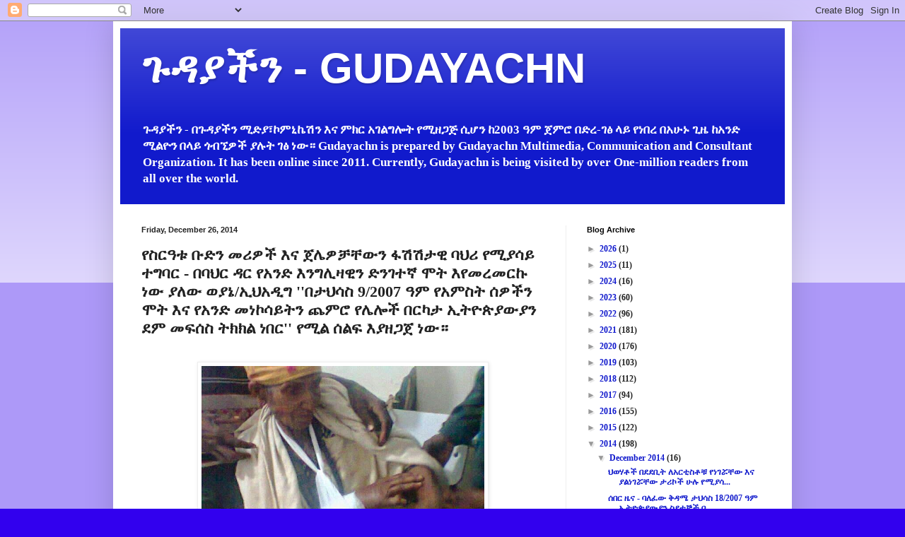

--- FILE ---
content_type: text/html; charset=utf-8
request_url: https://www.google.com/recaptcha/api2/aframe
body_size: 269
content:
<!DOCTYPE HTML><html><head><meta http-equiv="content-type" content="text/html; charset=UTF-8"></head><body><script nonce="Ze_XCFZLLSeAIXzZ-wYPSg">/** Anti-fraud and anti-abuse applications only. See google.com/recaptcha */ try{var clients={'sodar':'https://pagead2.googlesyndication.com/pagead/sodar?'};window.addEventListener("message",function(a){try{if(a.source===window.parent){var b=JSON.parse(a.data);var c=clients[b['id']];if(c){var d=document.createElement('img');d.src=c+b['params']+'&rc='+(localStorage.getItem("rc::a")?sessionStorage.getItem("rc::b"):"");window.document.body.appendChild(d);sessionStorage.setItem("rc::e",parseInt(sessionStorage.getItem("rc::e")||0)+1);localStorage.setItem("rc::h",'1769143117872');}}}catch(b){}});window.parent.postMessage("_grecaptcha_ready", "*");}catch(b){}</script></body></html>